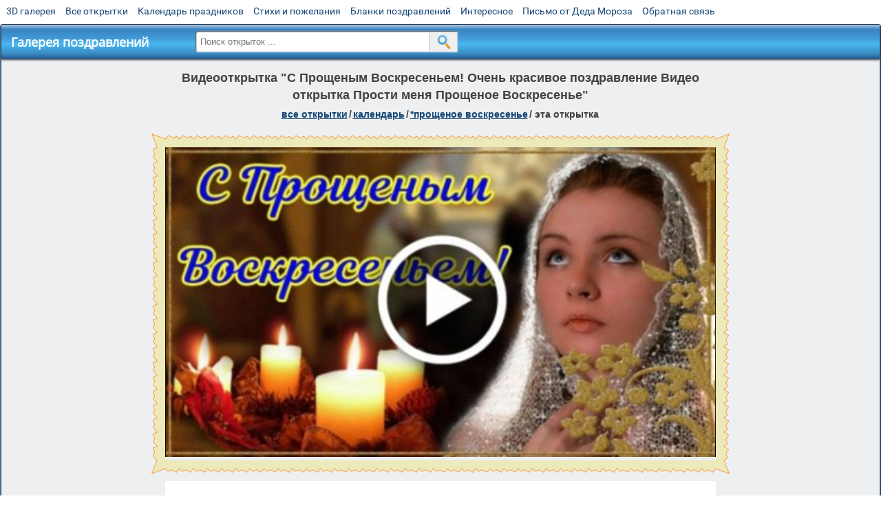

--- FILE ---
content_type: text/html; charset=utf-8;
request_url: https://m.3d-galleru.ru/3D/image/s-proshhenym-voskresenem-ochen-krasivoe-pozdravlenie-video-otkrytka-prosti-menya-proshhenoe-voskresene-161963/
body_size: 7610
content:
<!DOCTYPE html><html xmlns:og="http://ogp.me/ns#" lang="ru"><head><title>Видеооткрытка С Прощеным Воскресеньем! Очень красивое поздравление Видео открытка Прости меня Прощеное Воскресенье </title><meta name="description" content="Прощеное воскресенье - последнее воскресенье перед Великим постом или седьмое воскресенье перед Пасхой. Считается последним днём Масленицы. В этот день все православные просят друг у друга прощения. С Прощеным воскресеньем! В этот светлый день хочется ..." /><meta http-equiv="Content-Type" content="text/html; charset=UTF-8"/><link rel="shortcut icon" href="/img/promo/favicon.ico"><meta name="viewport" content="width=device-width, initial-scale=1, maximum-scale=1" /> <link rel="manifest" href="/android_app/manifest.json" /><meta name="theme-color" content="#F6F6F6" /><meta name="application-name" content="Открытки" /><meta name="mobile-web-app-capable" content="yes" /><meta name="viewport" content="width=device-width, initial-scale=1" /><link rel="icon" type="image/png" sizes="16x16" href="/android_app/16x16.png" /><link rel="icon" type="image/png" sizes="32x32" href="/android_app/32x32.png" /><link rel="icon" type="image/png" sizes="96x96" href="/android_app/96x96.png" /><link rel="icon" type="image/png" sizes="192x192" href="/android_app/192x192.png" /><meta name="apple-mobile-web-app-capable" content="yes" /><meta name="apple-mobile-web-app-title" content="Открытки" /><meta name="apple-mobile-web-app-status-bar-style" content="default" /><link rel="apple-touch-icon" sizes="48x48" href="/android_app/48x48.png" /><link rel="apple-touch-icon" sizes="57x57" href="/android_app/57x57.png" /><link rel="apple-touch-icon" sizes="60x60" href="/android_app/60x60.png" /><link rel="apple-touch-icon" sizes="72x72" href="/android_app/72x72.png" /><link rel="apple-touch-icon" sizes="76x76" href="/android_app/76x76.png" /><link rel="apple-touch-icon" sizes="96x96" href="/android_app/96x96.png" /><link rel="apple-touch-icon" sizes="114x114" href="/android_app/114x114.png" /><link rel="apple-touch-icon" sizes="120x120" href="/android_app/120x120.png" /><link rel="apple-touch-icon" sizes="144x144" href="/android_app/144x144.png" /><link rel="apple-touch-icon" sizes="152x152" href="/android_app/152x152.png" /><link rel="apple-touch-icon" sizes="180x180" href="/android_app/180x180.png" /><meta http-equiv="X-UA-Compatible" content="IE=edge,chrome=1"><meta property="fb:app_id" content="510324633181047" /><meta property="og:type" content="article" /><meta property="og:title" content='Видеооткрытка С Прощеным Воскресеньем! Очень красивое поздравление Видео открытка Прости меня Прощеное Воскресенье ' /><meta property="og:description" content="Прощеное воскресенье - последнее воскресенье перед Великим постом или седьмое воскресенье перед Пасхой. Считается последним днём Масленицы. В этот день все православные просят друг у друга прощения. С Прощеным воскресеньем! В этот светлый день хочется ..." /><meta property="og:url" content="https://m.3d-galleru.ru/3D/image/s-proshhenym-voskresenem-ochen-krasivoe-pozdravlenie-video-otkrytka-prosti-menya-proshhenoe-voskresene-161963/" /><meta property="og:site_name" content="Галерея поздравлений" /><meta property="og:type:article:section" content="открытки" /><meta property="og:image" content="https://m.3d-galleru.ru/3D/image/ssylka-na-otkrytku-161963/promo7.jpeg"/><meta property="og:image:secure_url" content="https://m.3d-galleru.ru/3D/image/ssylka-na-otkrytku-161963/promo7.jpeg"/><meta property="og:image:width" content="671" /><meta property="og:image:height" content="300" /><meta name="twitter:card" content="summary"><meta name="twitter:creator" content="@webholt"><meta name="twitter:title" content='Видеооткрытка С Прощеным Воскресеньем! Очень красивое поздравление Видео открытка Прости меня Прощеное Воскресенье '><meta name="twitter:description" content="Прощеное воскресенье - последнее воскресенье перед Великим постом или седьмое воскресенье перед Пасхой. Считается последним днём Масленицы. В этот день все православные просят друг у друга прощения. С Прощеным воскресеньем! В этот светлый день хочется ..."><meta name="twitter:image" content="https://m.3d-galleru.ru/3D/image/ssylka-na-otkrytku-161963/promo7.jpeg"><meta name="twitter:card" content="summary_large_image"><meta name="twitter:site" content="@amdoit_ru"><meta name="twitter:creator" content="@amdoit_ru"><meta name="twitter:title" content='Видеооткрытка С Прощеным Воскресеньем! Очень красивое поздравление Видео открытка Прости меня Прощеное Воскресенье '><meta name="twitter:description" content="Прощеное воскресенье - последнее воскресенье перед Великим постом или седьмое воскресенье перед Пасхой. Считается последним днём Масленицы. В этот день все православные просят друг у друга прощения. С Прощеным воскресеньем! В этот светлый день хочется ..."><meta name="twitter:image" content="https://m.3d-galleru.ru/3D/image/ssylka-na-otkrytku-161963/promo7.jpeg"><meta name="tb_url" content="https://3d-galleru.ru/cards/16/19/mmjulg0yq.jpg"><link rel="chrome-webstore-item" href="https://chrome.google.com/webstore/detail/lkgdbimigeeehofgaacanklgmfkilglm"><link href="/css-styles/style,card-comments,popup.css?v=4" rel="stylesheet" type="text/css"><link rel="stylesheet" href="/comments/comments.css" type="text/css"/><link rel="image_src" href="https://m.3d-galleru.ru/3D/image/ssylka-na-otkrytku-161963/promo7.jpeg"/><link rel="canonical" href="https://3d-galleru.ru/3D/image/s-proshhenym-voskresenem-ochen-krasivoe-pozdravlenie-video-otkrytka-prosti-menya-proshhenoe-voskresene-161963/"/><style>@media (max-width:420px){	#google_1:empty, .yandex_rtb:empty{	aspect-ratio: 3 / 2;	}	html#download #content h1, html#download #content nav.full-path{	display: none;	}	}</style><script type="application/ld+json" class="yoast-schema-graph">{	"@context": "https://schema.org",	"@graph": [{	"@type": "WebSite",	"@id": "https://m.3d-galleru.ru/#website",	"url": "https://m.3d-galleru.ru/",	"name": "Красивые открытки бесплатно | m.3d-galleru.ru",	"description": "m.3d-galleru.ru",	"potentialAction": [{	"@type": "SearchAction",	"target": "https://m.3d-galleru.ru/archive/search/?search={search_term_string}",	"query-input": "required name=search_term_string"	}],	"inLanguage": "ru"	}, {	"@type": "WebPage",	"@id": "https://m.3d-galleru.ru/3D/image/s-proshhenym-voskresenem-ochen-krasivoe-pozdravlenie-video-otkrytka-prosti-menya-proshhenoe-voskresene-161963/#webpage",	"url": "https://m.3d-galleru.ru/3D/image/s-proshhenym-voskresenem-ochen-krasivoe-pozdravlenie-video-otkrytka-prosti-menya-proshhenoe-voskresene-161963/",	"name": "Видеооткрытка С Прощеным Воскресеньем! Очень красивое поздравление Видео открытка Прости меня Прощеное Воскресенье ",	"isPartOf": {	"@id": "https://m.3d-galleru.ru/#website"	},	"datePublished": "2021-03-09T18:16:03+03:00",	"dateModified": "2021-03-09T18:29:00+03:00",	"description": "Прощеное воскресенье - последнее воскресенье перед Великим постом или седьмое воскресенье перед Пасхой. Считается последним днём Масленицы. В этот день все православные просят друг у друга прощения. С Прощеным воскресеньем! В этот светлый день хочется ...",	"inLanguage": "ru",	"potentialAction": [{	"@type": "ReadAction",	"target": ["https://m.3d-galleru.ru/3D/image/s-proshhenym-voskresenem-ochen-krasivoe-pozdravlenie-video-otkrytka-prosti-menya-proshhenoe-voskresene-161963/"]	}]	}]
}</script></head><body data-json='{"id":161963,"type":1,"duration":91,"frames":1,"MD":"3.09","uid":7221,"cat_id":642,"title":"\u0421 \u041f\u0440\u043e\u0449\u0435\u043d\u044b\u043c \u0412\u043e\u0441\u043a\u0440\u0435\u0441\u0435\u043d\u044c\u0435\u043c! \u041e\u0447\u0435\u043d\u044c \u043a\u0440\u0430\u0441\u0438\u0432\u043e\u0435 \u043f\u043e\u0437\u0434\u0440\u0430\u0432\u043b\u0435\u043d\u0438\u0435 \u0412\u0438\u0434\u0435\u043e \u043e\u0442\u043a\u0440\u044b\u0442\u043a\u0430 \u041f\u0440\u043e\u0441\u0442\u0438 \u043c\u0435\u043d\u044f \u041f\u0440\u043e\u0449\u0435\u043d\u043e\u0435 \u0412\u043e\u0441\u043a\u0440\u0435\u0441\u0435\u043d\u044c\u0435","tags":"\u043f\u0440\u043e\u0449\u0435\u043d\u043e\u0435 \u0432\u043e\u0441\u043a\u0440\u0435\u0441\u0435\u043d\u044c\u0435,\u0441 \u043f\u0440\u043e\u0449\u0435\u043d\u044b\u043c \u0432\u043e\u0441\u043a\u0440\u0435\u0441\u0435\u043d\u044c\u0435\u043c,\u043f\u0440\u043e\u0441\u0442\u0438 \u043c\u0435\u043d\u044f,\u043f\u043e\u0437\u0434\u0440\u0430\u0432\u043b\u0435\u043d\u0438\u044f \u0441 \u043f\u0440\u043e\u0449\u0435\u043d\u044b\u043c \u0432\u043e\u0441\u043a\u0440\u0435\u0441\u0435\u043d\u044c\u0435\u043c,\u043a\u0440\u0430\u0441\u0438\u0432\u044b\u0435 \u0432\u0438\u0434\u0435\u043e,\u043f\u043e\u0437\u0434\u0440\u0430\u0432\u043b\u0435\u043d\u0438\u0435,\u043f\u0440\u043e\u0441\u0442\u0438,\u0432\u043e\u0441\u043a\u0440\u0435\u0441\u0435\u043d\u044c\u0435,\u043f\u0440\u0430\u0437\u0434\u043d\u0438\u043a,\u043f\u043e\u0437\u0434\u0440\u0430\u0432\u043b\u0435\u043d\u0438\u044f,\u043c\u0443\u0437\u044b\u043a\u0430\u043b\u044c\u043d\u0430\u044f \u043e\u0442\u043a\u0440\u044b\u0442\u043a\u0430,\u043f\u0440\u043e\u0449\u0435\u043d\u0438\u0435,\u043f\u0440\u043e\u0441\u0442\u0438\u0442\u0435 \u043c\u0435\u043d\u044f,\u043a\u0440\u0430\u0441\u0438\u0432\u044b\u0435 \u043e\u0442\u043a\u0440\u044b\u0442\u043a\u0438,\u0432\u0435\u043b\u0438\u043a\u0438\u0439 \u043f\u043e\u0441\u0442,\u043f\u0440\u0430\u0437\u0434\u043d\u0438\u043a\u0438,\u0432\u0438\u0434\u0435\u043e \u043e\u0442\u043a\u0440\u044b\u0442\u043a\u0438,\u043f\u0440\u043e\u0448\u0443 \u043f\u0440\u043e\u0449\u0435\u043d\u0438\u044f,\u0441 \u043f\u0440\u043e\u0449\u0435\u043d\u043d\u044b\u043c \u0432\u043e\u0441\u043a\u0440\u0435\u0441\u0435\u043d\u044c\u0435\u043c,\u043a\u0440\u0430\u0441\u0438\u0432\u044b\u0435 \u043f\u043e\u0437\u0434\u0440\u0430\u0432\u043b\u0435\u043d\u0438\u044f,\u043f\u0440\u043e\u0449\u0435\u043d\u043e\u0435 \u0432\u043e\u0441\u043a\u0440\u0435\u0441\u0435\u043d\u044c\u0435 \u043f\u043e\u0437\u0434\u0440\u0430\u0432\u043b\u0435\u043d\u0438\u044f,\u043e\u0442\u043a\u0440\u044b\u0442\u043a\u0438 \u0441 \u043f\u0440\u043e\u0449\u0435\u043d\u044b\u043c \u0432\u043e\u0441\u043a\u0440\u0435\u0441\u0435\u043d\u044c\u0435\u043c,\u043f\u0440\u043e\u0449\u0435\u043d\u043e\u0435 \u0432\u043e\u0441\u043a\u0440\u0435\u0441\u0435\u043d\u044c\u0435 2021,\u0432\u0438\u0434\u0435\u043e \u043f\u043e\u0437\u0434\u0440\u0430\u0432\u043b\u0435\u043d\u0438\u0435 \u0432 \u043f\u0440\u043e\u0449\u0435\u043d\u043e\u0435 \u0432\u043e\u0441\u043a\u0440\u0435\u0441\u0435\u043d\u044c\u0435","text":"\u041f\u0440\u043e\u0449\u0435\u043d\u043e\u0435 \u0432\u043e\u0441\u043a\u0440\u0435\u0441\u0435\u043d\u044c\u0435 - \u043f\u043e\u0441\u043b\u0435\u0434\u043d\u0435\u0435 \u0432\u043e\u0441\u043a\u0440\u0435\u0441\u0435\u043d\u044c\u0435 \u043f\u0435\u0440\u0435\u0434 \u0412\u0435\u043b\u0438\u043a\u0438\u043c \u043f\u043e\u0441\u0442\u043e\u043c \u0438\u043b\u0438 \u0441\u0435\u0434\u044c\u043c\u043e\u0435 \u0432\u043e\u0441\u043a\u0440\u0435\u0441\u0435\u043d\u044c\u0435 \u043f\u0435\u0440\u0435\u0434 \u041f\u0430\u0441\u0445\u043e\u0439. \u0421\u0447\u0438\u0442\u0430\u0435\u0442\u0441\u044f \u043f\u043e\u0441\u043b\u0435\u0434\u043d\u0438\u043c \u0434\u043d\u0451\u043c \u041c\u0430\u0441\u043b\u0435\u043d\u0438\u0446\u044b. \u0412 \u044d\u0442\u043e\u0442 \u0434\u0435\u043d\u044c \u0432\u0441\u0435 \u043f\u0440\u0430\u0432\u043e\u0441\u043b\u0430\u0432\u043d\u044b\u0435 \u043f\u0440\u043e\u0441\u044f\u0442 \u0434\u0440\u0443\u0433 \u0443 \u0434\u0440\u0443\u0433\u0430 \u043f\u0440\u043e\u0449\u0435\u043d\u0438\u044f. \u0421 \u041f\u0440\u043e\u0449\u0435\u043d\u044b\u043c \u0432\u043e\u0441\u043a\u0440\u0435\u0441\u0435\u043d\u044c\u0435\u043c! \u0412 \u044d\u0442\u043e\u0442 \u0441\u0432\u0435\u0442\u043b\u044b\u0439 \u0434\u0435\u043d\u044c \u0445\u043e\u0447\u0435\u0442\u0441\u044f \u043f\u043e\u043f\u0440\u043e\u0441\u0438\u0442\u044c \u043f\u0440\u043e\u0449\u0435\u043d\u0438\u044f \u0437\u0430 \u043d\u0435\u0432\u043e\u043b\u044c\u043d\u044b\u0435 \u043e\u0431\u0438\u0434\u044b \u0438 \u043f\u043e\u0436\u0435\u043b\u0430\u0442\u044c \u0434\u043e\u0431\u0440\u0430, \u0441\u0447\u0430\u0441\u0442\u044c\u044f, \u043c\u0430\u043b\u0435\u043d\u044c\u043a\u0438\u0445 \u043d\u0435\u043e\u0436\u0438\u0434\u0430\u043d\u043d\u044b\u0445 \u0440\u0430\u0434\u043e\u0441\u0442\u0435\u0439, \u043f\u043e\u0431\u043e\u043b\u044c\u0448\u0435 \u044f\u0440\u043a\u0438\u0445 \u043a\u0440\u0430\u0441\u043e\u043a \u0432 \u0436\u0438\u0437\u043d\u0438 \u0438, \u043a\u043e\u043d\u0435\u0447\u043d\u043e \u0436\u0435, \u043a\u0440\u0435\u043f\u043a\u043e\u0433\u043e \u0437\u0434\u043e\u0440\u043e\u0432\u044c\u044f!","send":9,"likes":2,"tb_url":"https:\/\/3d-galleru.ru\/cards\/16\/19\/mmjulg0yq.jpg","wall_url":"https:\/\/3d-galleru.ru\/cards\/16\/19\/mmjulg0yq\/s-proshhenym-voskresenem-ochen-krasivoe-pozdravlenie-video-otkrytka-prosti-menya-proshhenoe-voskresene.mp4","ya_url":"https:\/\/3d-galleru.ru\/cards\/16\/19\/mmjulg0yq.jpg","added_date":"2021-03-09 18:16:03","last_mod":1615303740,"W":1280,"H":720,"added_date_timestamp":1615302963,"url":"\/3D\/image\/[base64]\/","link":"https:\/\/m.3d-galleru.ru\/3D\/image\/ssylka-na-otkrytku-161963\/","promo":"https:\/\/m.3d-galleru.ru\/3D\/image\/ssylka-na-otkrytku-161963\/","comment_url":"https:\/\/m.3d-galleru.ru\/3D\/image\/s-proshhenym-voskresenem-ochen-krasivoe-pozdravlenie-video-otkrytka-prosti-menya-proshhenoe-voskresene-161963\/","og_image":"https:\/\/m.3d-galleru.ru\/3D\/image\/ssylka-na-otkrytku-161963\/promo7.jpeg","og_image_small":"https:\/\/m.3d-galleru.ruhttps:\/\/3d-galleru.ru\/cards\/16\/19\/mmjulg0yq.jpg","added_date_ISO":"2021-03-09T18:16:03+03:00","last_modified_ISO":"2021-03-09T18:29:00+03:00","description":"\u041f\u0440\u043e\u0449\u0435\u043d\u043e\u0435 \u0432\u043e\u0441\u043a\u0440\u0435\u0441\u0435\u043d\u044c\u0435 - \u043f\u043e\u0441\u043b\u0435\u0434\u043d\u0435\u0435 \u0432\u043e\u0441\u043a\u0440\u0435\u0441\u0435\u043d\u044c\u0435 \u043f\u0435\u0440\u0435\u0434 \u0412\u0435\u043b\u0438\u043a\u0438\u043c \u043f\u043e\u0441\u0442\u043e\u043c \u0438\u043b\u0438 \u0441\u0435\u0434\u044c\u043c\u043e\u0435 \u0432\u043e\u0441\u043a\u0440\u0435\u0441\u0435\u043d\u044c\u0435 \u043f\u0435\u0440\u0435\u0434 \u041f\u0430\u0441\u0445\u043e\u0439. \u0421\u0447\u0438\u0442\u0430\u0435\u0442\u0441\u044f \u043f\u043e\u0441\u043b\u0435\u0434\u043d\u0438\u043c \u0434\u043d\u0451\u043c \u041c\u0430\u0441\u043b\u0435\u043d\u0438\u0446\u044b. \u0412 \u044d\u0442\u043e\u0442 \u0434\u0435\u043d\u044c \u0432\u0441\u0435 \u043f\u0440\u0430\u0432\u043e\u0441\u043b\u0430\u0432\u043d\u044b\u0435 \u043f\u0440\u043e\u0441\u044f\u0442 \u0434\u0440\u0443\u0433 \u0443 \u0434\u0440\u0443\u0433\u0430 \u043f\u0440\u043e\u0449\u0435\u043d\u0438\u044f. \u0421 \u041f\u0440\u043e\u0449\u0435\u043d\u044b\u043c \u0432\u043e\u0441\u043a\u0440\u0435\u0441\u0435\u043d\u044c\u0435\u043c! \u0412 \u044d\u0442\u043e\u0442 \u0441\u0432\u0435\u0442\u043b\u044b\u0439 \u0434\u0435\u043d\u044c \u0445\u043e\u0447\u0435\u0442\u0441\u044f ..."}' data-base="/archive/search/" data-placeholder="Поиск открыток ..."><div id="wrapper"><div id="menu-top" class="mobile-hidden"><a href="https://m.3d-galleru.ru/3D/cat/top-chasa-TH/">3D галерея</a><a href="https://m.3d-galleru.ru/archive/">Все открытки</a><a href="https://m.3d-galleru.ru/wishes/">Календарь праздников</a><a href="https://m.3d-galleru.ru/pozdrav/">Стихи и пожелания</a><a href="https://b.3d-galleru.ru/" target="_blank">Бланки поздравлений</a><a href="https://m.3d-galleru.ru/interest/">Интересное</a><a href="https://3d-galleru.ru/novyj-god/pismo-ot-deda-moroza/" target="_blank">Письмо от Деда Мороза</a><a href="https://m.3d-galleru.ru/contact-form/" target="contact-form">Обратная связь</a></div><div id="menu"><div id="top-line"><a href="/archive/" id="mobile-left-bt"><i>&#xe826;</i>все открытки</a></div><a href="/" class="mobile-hidden menu-logo"><h2>Галерея поздравлений</h2></a><form id="T_Search" action="/fake-url/"><input required="true" tabindex="1" autocomplete="off" maxlength="100" autocapitalize="off" type="text" name="T_text" value=""><button></button></form><div class="mobile-hidden" id="top-line-promo" style="display:none"><a href="https://chrome.google.com/webstore/detail/lkgdbimigeeehofgaacanklgmfkilglm" target="_blank" id="extension-link"><img src="/extentions/img/30x30.png">расширение</a><a href="/voice-cards/" target="_blank" style="display:none"><img src="/extentions/img/voice-cards.png">Аудио поздравления</a></div><div id="menu-btn">Меню</div></div><div id="content"><div id="mobile-menu"><div id="main-mobile-menu"><h2>Главное меню</h2><ul><li><a href="https://m.3d-galleru.ru/archive/">Открытки</a></li><li><a href="https://m.3d-galleru.ru/pozdrav/">Стихи и пожелания</a></li><li><a href="https://m.3d-galleru.ru/wishes/">Календарь праздников</a></li><li><a href="https://m.3d-galleru.ru/interest/">Интересное</a></li><li><a href="https://b.3d-galleru.ru/" target="_blank">Бланки поздравлений</a></li><li><a href="https://m.3d-galleru.ru/contact-form/" target="contact-form">Обратная связь</a></li></ul></div></div><div id="image-object" class="mobile-shift"><h1>Видеооткрытка "С Прощеным Воскресеньем! Очень красивое поздравление Видео открытка Прости меня Прощеное Воскресенье"</h1><nav class="full-path"><a href="/archive/">все открытки</a><span>/</span><a href="/archive/cat/kalendar-42/" title="Красивые открытки на календарные праздники">Календарь</a><span>/</span><a href="/archive/cat/proshhenoe-voskresene-642/" title="Масленица: Проводы (Прощеное воскресенье)">*Прощеное воскресенье</a><span>/</span><span>эта открытка</span></nav><div id="for-like-buttons"></div><div id="card-image"><div itemscope="" itemtype="http://schema.org/VideoObject"><meta itemprop="name" content="Видеооткрытка С Прощеным Воскресеньем! Очень красивое поздравление Видео открытка Прости меня Прощеное Воскресенье "><meta itemprop="width" content="1280"><meta itemprop="height" content="720"><meta itemprop="duration" content="T1M31S"><meta itemprop="uploadDate" content="2021-03-09T18:16:03"><meta itemprop="datePublished" content="2021-03-09T18:16:03"><meta itemprop="isFamilyFriendly" content="true"><meta itemprop="playerType" content="HTML5 Flash"><link itemprop="url" href="https://m.3d-galleru.ru/3D/image/s-proshhenym-voskresenem-ochen-krasivoe-pozdravlenie-video-otkrytka-prosti-menya-proshhenoe-voskresene-161963/"><link itemprop="embedUrl" href="https://m.3d-galleru.ru/php/video-player.php?id=161963"><link itemprop="thumbnail" href="https://3d-galleru.ru/cards/16/19/mmjulg0yq.jpg"><link itemprop="thumbnailUrl" href="https://3d-galleru.ru/cards/16/19/mmjulg0yq.jpg"><meta itemprop="description" content="Прощеное воскресенье - последнее воскресенье перед Великим постом или седьмое воскресенье перед Пасхой. Считается последним днём Масленицы. В этот день все православные просят друг у друга прощения. С Прощеным воскресеньем! В этот светлый день хочется ..."><video preload="metadata" controls="true" playsinline="true" x-webkit-airplay="allow" class="cardContent" data-poster="https://3d-galleru.ru/cards/16/19/mmjulg0yq.jpg" style="aspect-ratio: 800 / 450; width: 800px;"><source src="https://3d-galleru.ru/cards/16/19/mmjulg0yq/s-proshhenym-voskresenem-ochen-krasivoe-pozdravlenie-video-otkrytka-prosti-menya-proshhenoe-voskresene.mp4" type="video/mp4" itemprop="contentUrl"></video></div><img src="https://3d-galleru.ru/cards/16/19/mmjulg0yq.jpg" width="0" height="0"></div><div class="GAS" id="google_1"></div><div id="card-buttons"><h2>&darr; Вы можете &darr;</h2><div class="send-card-button" id="send-card-button"><i>&#xe802;</i>Отправить эту открытку</div><a class="button" id="download-card-button" href="https://3d-galleru.ru/cards/16/19/mmjulg0yq/s-proshhenym-voskresenem-ochen-krasivoe-pozdravlenie-video-otkrytka-prosti-menya-proshhenoe-voskresene.mp4" download="Открытка_с_3d-galleru.ru.gif"><i>&#xe81c;</i>Скачать</a><div class="button mobile-hidden" onclick="imagePage.sendBadReport()">Пожаловаться</div></div></div><div id="image-bottom" class="mobile-shift"><h2 id="tags" class="mobile-hidden"><b>Теги:</b><a href="/archive/search/%D0%BF%D1%80%D0%BE%D1%89%D0%B5%D0%BD%D0%BE%D0%B5+%D0%B2%D0%BE%D1%81%D0%BA%D1%80%D0%B5%D1%81%D0%B5%D0%BD%D1%8C%D0%B5/">прощеное воскресенье</a>, <a href="/archive/search/%D1%81+%D0%BF%D1%80%D0%BE%D1%89%D0%B5%D0%BD%D1%8B%D0%BC+%D0%B2%D0%BE%D1%81%D0%BA%D1%80%D0%B5%D1%81%D0%B5%D0%BD%D1%8C%D0%B5%D0%BC/">с прощеным воскресеньем</a>, <a href="/archive/search/%D0%BF%D1%80%D0%BE%D1%81%D1%82%D0%B8+%D0%BC%D0%B5%D0%BD%D1%8F/">прости меня</a>, <a href="/archive/search/%D0%BF%D0%BE%D0%B7%D0%B4%D1%80%D0%B0%D0%B2%D0%BB%D0%B5%D0%BD%D0%B8%D1%8F+%D1%81+%D0%BF%D1%80%D0%BE%D1%89%D0%B5%D0%BD%D1%8B%D0%BC+%D0%B2%D0%BE%D1%81%D0%BA%D1%80%D0%B5%D1%81%D0%B5%D0%BD%D1%8C%D0%B5%D0%BC/">поздравления с прощеным воскресеньем</a>, <a href="/archive/search/%D0%BA%D1%80%D0%B0%D1%81%D0%B8%D0%B2%D1%8B%D0%B5+%D0%B2%D0%B8%D0%B4%D0%B5%D0%BE/">красивые видео</a>, <a href="/archive/search/%D0%BF%D0%BE%D0%B7%D0%B4%D1%80%D0%B0%D0%B2%D0%BB%D0%B5%D0%BD%D0%B8%D0%B5/">поздравление</a>, <a href="/archive/search/%D0%BF%D1%80%D0%BE%D1%81%D1%82%D0%B8/">прости</a>, <a href="/archive/search/%D0%B2%D0%BE%D1%81%D0%BA%D1%80%D0%B5%D1%81%D0%B5%D0%BD%D1%8C%D0%B5/">воскресенье</a>, <a href="/archive/search/%D0%BF%D1%80%D0%B0%D0%B7%D0%B4%D0%BD%D0%B8%D0%BA/">праздник</a>, <a href="/archive/search/%D0%BF%D0%BE%D0%B7%D0%B4%D1%80%D0%B0%D0%B2%D0%BB%D0%B5%D0%BD%D0%B8%D1%8F/">поздравления</a>, <a href="/archive/search/%D0%BC%D1%83%D0%B7%D1%8B%D0%BA%D0%B0%D0%BB%D1%8C%D0%BD%D0%B0%D1%8F+%D0%BE%D1%82%D0%BA%D1%80%D1%8B%D1%82%D0%BA%D0%B0/">музыкальная открытка</a>, <a href="/archive/search/%D0%BF%D1%80%D0%BE%D1%89%D0%B5%D0%BD%D0%B8%D0%B5/">прощение</a>, <a href="/archive/search/%D0%BF%D1%80%D0%BE%D1%81%D1%82%D0%B8%D1%82%D0%B5+%D0%BC%D0%B5%D0%BD%D1%8F/">простите меня</a></h2><div id="card-info"><div id="author-object"><img class="avatar" src="https://avt-17.foto.mail.ru/mail/alexeylg250277/_avatar?1378105557" onerror="this.onerror=null;this.src='/img/default-avatar.gif';"><div><b>Открытку загрузил: <a href="/archive/user/aleksej-demyanov-7221/" class="open-in-gallery">алексей демьянов</a></b><div id="status"></div><b>Всего картинок в галерее: <a href="/archive/user/aleksej-demyanov-7221/" class="open-in-gallery">62 штук</a></b></div></div><div id="description">Прощеное воскресенье - последнее воскресенье перед Великим постом или седьмое воскресенье перед Пасхой. Считается последним днём Масленицы. В этот день все православные просят друг у друга прощения. С Прощеным воскресеньем! В этот светлый день хочется попросить прощения за невольные обиды и пожелать добра, счастья, маленьких неожиданных радостей, побольше ярких красок в жизни и, конечно же, крепкого здоровья!</div></div><div style="clear:both"></div><div id="comments-block" class="mobile-hidden"><div id="comments-all" class="comment-title mobile-hidden" data-pk="53f522f2f75389e108dcb0ffc6198ecd" data-sk="e0d461f45fe8a2d67e4cbe2c4d4dd709"><div class="on_page_button" data-action="comment"><i>&#xf27b;</i>Комментировать</div><div class="on_page_button" data-action="login"><i>&#xf2be;</i>Вход</div><div class="on_page_button" data-action="clear-all"><i>&#xe814;</i>Удалить все комментарии</div></div><div id="comment-editor"><b>Тут вы можете поделиться своим впечатлением об открытке и/или сказать спасибо её автору:</b><textarea></textarea><span class="on_page_button" onclick="comments.submit(event)"><i>&#xf0e5;</i>Комментировать</span></div></div><div id="gallery" class="mobile-only"><h2>Открытки по темам. Выберите один из разделов ниже &darr;</h2><div id="bottom-menu"><ul><li><a href="/archive/cat/top-otkrytok-cards-top/">Топ открыток</a></li><li><a href="/archive/cat/utro-den-vecher-56/">Утро, день, вечер</a></li><li><a href="/archive/cat/dni-nedeli-242/">Дни недели</a></li><li><a href="/archive/cat/c-dnem-rozhdeniya-115/">C днем рождения</a></li><li><a href="/archive/cat/kalendar-42/">Календарь</a></li><li><a href="/archive/cat/dobrye-pozhelaniya-136/">Добрые пожелания</a></li><li><a href="/archive/cat/dlya-druzej-68/">Для друзей</a></li><li><a href="/archive/cat/vremena-goda-10/">Времена года</a></li><li><a href="/archive/cat/privet-kak-dela-858/">Привет, как дела?</a></li><li><a href="/archive/cat/dlya-lyubimyx-78/">Для любимых</a></li><li><a href="/archive/cat/motivaciya-dlya-zhizni-2469/">Мотивация для жизни</a></li><li><a href="/archive/cat/cvety-i-podarki-91/">Цветы и подарки</a></li><li><a href="/archive/cat/ugoshheniya-dlya-druzej-22/">Угощения для друзей</a></li><li><a href="/archive/cat/skazat-spasibo-859/">Сказать спасибо</a></li><li><a href="/archive/cat/na-svadbu-811/">На свадьбу</a></li><li><a href="/archive/cat/kartinki-bez-teksta-860/">Картинки без текста</a></li><li><a href="/archive/cat/novosti-i-sobytiya-2488/">Новости и события</a></li><li><a href="/archive/cat/poka-do-svidaniya-2920/">Пока, до свидания</a></li><li><a href="/archive/cat/komplimenty-857/">Комплименты</a></li><li><a href="/archive/cat/dacha-ogorod-2527/">Дача / огород</a></li><li><a href="/archive/cat/novyj-god-162/">Новый год</a></li></ul></div></div></div></div><div id="footer"><p>Copyright © 2011-2026 Amdoit</p><p>|</p><p><a href="//3d-galleru.ru/contact-form/" target="contact-form">Обратная связь</a></p><p>|</p><p><a href="//3d-galleru.ru/add/" target="_blank">Разместить свою открытку на сайте</a></p><p>|</p><p><a href="//3d-galleru.ru/add/xml/politica.html" target="_blank">Конфиденциальность</a></p><p>|</p><p><a href="//3d-galleru.ru/add/xml/user-agreement.html" target="_blank">Пользовательское соглашение</a></p><div id="our-socnets-links" class="mobile-only"><i>Мы в соц сетях:</i><div data-sn="ok"></div><div data-sn="vk"></div><div data-sn="mm"></div><div data-sn="in"></div></div></div></div><script src="/js/JS_error.js?v=4"></script><script src="/javascript/small_like_bt,sNet,imagePage,popup-window,T_Search,google-analytics.js?v=4"></script><script src="/comments/comments.js"></script><script>AD_manager.yandex_blockId = screen.width>=800 ? "R-A-260071-2" : "R-A-260071-3";	AD_manager.slot = "8942468637";	AD_manager.load("0");</script><script>function resizeIframe(iframe) {	iframe = iframe ? iframe : document.getElementById("send-card-iframe");	iframe.height = iframe.contentWindow.document.body.scrollHeight;	if (parseInt(iframe.height) < iframe.contentWindow.document.body.scrollHeight) {	setTimeout(resizeIframe, 50, iframe);	}
}</script><script>comments.unit(0);
setTimeout(myCounter.reachGoal, 1000, "CARD_COMMENTS_PAGE");</script></body></html>

--- FILE ---
content_type: text/html; charset=utf-8
request_url: https://www.google.com/recaptcha/api2/aframe
body_size: 266
content:
<!DOCTYPE HTML><html><head><meta http-equiv="content-type" content="text/html; charset=UTF-8"></head><body><script nonce="u4sAodIuzoCgUCgCjdXcjQ">/** Anti-fraud and anti-abuse applications only. See google.com/recaptcha */ try{var clients={'sodar':'https://pagead2.googlesyndication.com/pagead/sodar?'};window.addEventListener("message",function(a){try{if(a.source===window.parent){var b=JSON.parse(a.data);var c=clients[b['id']];if(c){var d=document.createElement('img');d.src=c+b['params']+'&rc='+(localStorage.getItem("rc::a")?sessionStorage.getItem("rc::b"):"");window.document.body.appendChild(d);sessionStorage.setItem("rc::e",parseInt(sessionStorage.getItem("rc::e")||0)+1);localStorage.setItem("rc::h",'1769042507848');}}}catch(b){}});window.parent.postMessage("_grecaptcha_ready", "*");}catch(b){}</script></body></html>